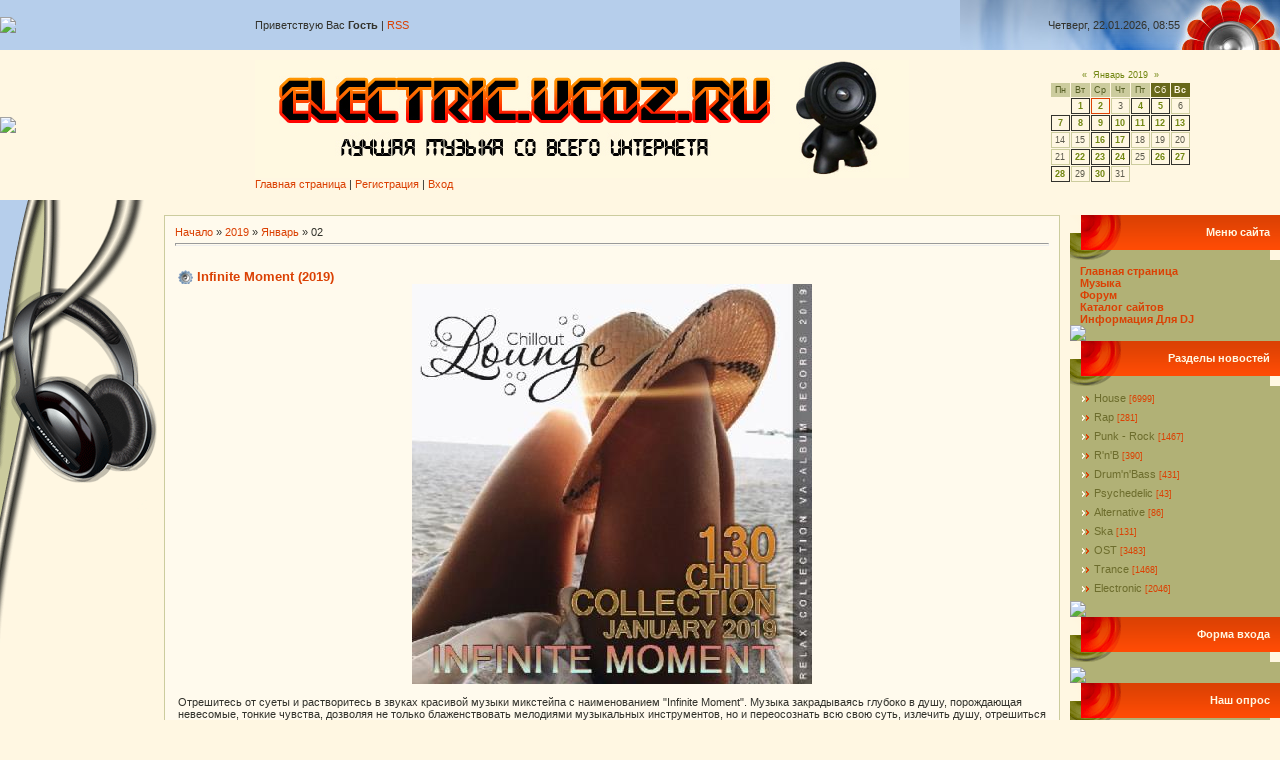

--- FILE ---
content_type: text/html; charset=UTF-8
request_url: https://electric.ucoz.ru/news/2019-01-02
body_size: 11442
content:
<HTML><head>
<script type="text/javascript" src="/?DIya8Os7bLx1jGhDJhJybufWDW5FtiBEhr81deVk5%5E%3BJZsip4cQxX3ckeOCLNyYsmFAlC%21jF90b6mx%3BYktdLuGCZMfhgXsfQVHglWTuK6%21dm%3BR0EmAc7eDaSEZaZkFei4%3BkdH9l%2163XIC7l9VJH%5ESqqH89RMDR9%5E5swdOZMCivkrRKlb3MOHulAOKQmpfHXZIqgqW%5EfzzY%21hSuRj3J371hStQeK9"></script>
	<script type="text/javascript">new Image().src = "//counter.yadro.ru/hit;ucoznet?r"+escape(document.referrer)+(screen&&";s"+screen.width+"*"+screen.height+"*"+(screen.colorDepth||screen.pixelDepth))+";u"+escape(document.URL)+";"+Date.now();</script>
	<script type="text/javascript">new Image().src = "//counter.yadro.ru/hit;ucoz_desktop_ad?r"+escape(document.referrer)+(screen&&";s"+screen.width+"*"+screen.height+"*"+(screen.colorDepth||screen.pixelDepth))+";u"+escape(document.URL)+";"+Date.now();</script><script type="text/javascript">
if(typeof(u_global_data)!='object') u_global_data={};
function ug_clund(){
	if(typeof(u_global_data.clunduse)!='undefined' && u_global_data.clunduse>0 || (u_global_data && u_global_data.is_u_main_h)){
		if(typeof(console)=='object' && typeof(console.log)=='function') console.log('utarget already loaded');
		return;
	}
	u_global_data.clunduse=1;
	if('0'=='1'){
		var d=new Date();d.setTime(d.getTime()+86400000);document.cookie='adbetnetshowed=2; path=/; expires='+d;
		if(location.search.indexOf('clk2398502361292193773143=1')==-1){
			return;
		}
	}else{
		window.addEventListener("click", function(event){
			if(typeof(u_global_data.clunduse)!='undefined' && u_global_data.clunduse>1) return;
			if(typeof(console)=='object' && typeof(console.log)=='function') console.log('utarget click');
			var d=new Date();d.setTime(d.getTime()+86400000);document.cookie='adbetnetshowed=1; path=/; expires='+d;
			u_global_data.clunduse=2;
			new Image().src = "//counter.yadro.ru/hit;ucoz_desktop_click?r"+escape(document.referrer)+(screen&&";s"+screen.width+"*"+screen.height+"*"+(screen.colorDepth||screen.pixelDepth))+";u"+escape(document.URL)+";"+Date.now();
		});
	}
	
	new Image().src = "//counter.yadro.ru/hit;desktop_click_load?r"+escape(document.referrer)+(screen&&";s"+screen.width+"*"+screen.height+"*"+(screen.colorDepth||screen.pixelDepth))+";u"+escape(document.URL)+";"+Date.now();
}

setTimeout(function(){
	if(typeof(u_global_data.preroll_video_57322)=='object' && u_global_data.preroll_video_57322.active_video=='adbetnet') {
		if(typeof(console)=='object' && typeof(console.log)=='function') console.log('utarget suspend, preroll active');
		setTimeout(ug_clund,8000);
	}
	else ug_clund();
},3000);
</script>
<script src="//cdn.abtest.ru/js/13119.js"></script>
<title>Электро Хаус | Electro Music</title>



<meta http-equiv="Content-Type" content="text/html; charset=utf-8">
<meta http-equiv="content-language" content="ru">
<meta http-equiv="pragma" content="no-cache">
<meta http-equiv="Expires" content="0">
<meta name="AUTHOR" content="Dj Marchan">
<meta name="COPYRIGHT" content="Copyright © 2008 by Dj Marchan"> 
<meta name="keywords" content="of the Best mp3, лучшее mp3, club mp3 бесплатно, mp3 best, скачать mp3 бесплатно, скачать бесплатно mp3 музыку, музыка dj, dj mp3 бесплатно, mp3 cкачать бесплатно, mp3 free">
<meta name="revisit-after" content="1 days"> 



<link type="text/css" rel="StyleSheet" href="//electric.ucoz.ru/_st/my.css"><style>a:link { text-decoration: none; color: rgb(219, 65, 4); } a:active { text-decoration: none; color: rgb(219, 65, 4); } a:visited { text-decoration: none; color: rgb(219, 65, 4); } a:hover { text-decoration: none; color: rgb(158, 179, 204); } .topLink a:link { text-decoration: none; color: rgb(219, 65, 4); } .topLink a:active { text-decoration: none; color: rgb(219, 65, 4); } .topLink a:visited { text-decoration: none; color: rgb(219, 65, 4); } .topLink a:hover { text-decoration: none; color: rgb(255, 255, 255); } td, body { font-family: verdana,arial,helvetica; font-size: 8pt; color: rgb(51, 51, 45); } form { margin: 0px; padding: 0px; } input, textarea, select { vertical-align: middle; font-size: 8pt; font-family: verdana,arial,helvetica; } .copy { font-size: 7pt; } a.noun:link { text-decoration: none; color: rgb(255, 255, 197); } a.noun:active { text-decoration: none; color: rgb(255, 255, 197); } a.noun:visited { text-decoration: none; color: rgb(255, 255, 197); } a.noun:hover { text-decoration: none; color: rgb(255, 255, 255); } hr { color: rgb(239, 52, 4); height: 1px; } label { cursor: pointer; } .blocktitle { font-family: Verdana,Sans-Serif; color: rgb(109, 160, 97); font-size: 12px; } a.menu1:link { text-decoration: underline; color: rgb(250, 250, 250); } a.menu1:active { text-decoration: underline; color: rgb(250, 250, 250); } a.menu1:visited { text-decoration: underline; color: rgb(250, 250, 250); } a.menu1:hover { text-decoration: underline; color: rgb(179, 205, 173); } .menuTd { background: transparent url(/.s/t/721/14.gif) no-repeat scroll 0px 3px; padding-left: 12px; padding-right: 10px; -moz-background-clip: -moz-initial; -moz-background-origin: -moz-initial; -moz-background-inline-policy: -moz-initial; } .mframe { border-left: 1px solid rgb(229, 231, 234); border-right: 1px solid rgb(229, 231, 234); } .colgray { border-right: 1px solid rgb(229, 231, 234); } .colwhite { border-right: 1px solid rgb(250, 250, 250); } .msep { border-top: 1px solid rgb(250, 250, 250); } ul.uz, ul.uMenuRoot { margin: 0pt; list-style-type: none; list-style-image: none; list-style-position: outside; padding-left: 0px; } li.menus { margin: 0pt 0pt 0.6em; padding: 0pt 0pt 0pt 13px; background: transparent url(/.s/t/721/15.gif) no-repeat scroll 0px 3px; -moz-background-clip: -moz-initial; -moz-background-origin: -moz-initial; -moz-background-inline-policy: -moz-initial; } .uMenuH li { padding: 0pt 5px; float: left; } .uMenuV .uMenuItem { font-weight: normal; } .uMenuV li a:link { text-decoration: none; color: rgb(255, 255, 197); } .uMenuV li a:active { text-decoration: none; color: rgb(255, 255, 197); } .uMenuV li a:visited { text-decoration: none; color: rgb(255, 255, 197); } .uMenuV li a:hover { text-decoration: none; color: rgb(255, 255, 255); } .uMenuV .uMenuItemA { font-weight: bold; } .uMenuV .uMenuItemA.a:link { text-decoration: none; color: rgb(255, 255, 255); } .uMenuV .uMenuItemA.a:visited { text-decoration: none; color: rgb(255, 255, 255); } .uMenuV .uMenuItemA.a:hover { text-decoration: underline; color: rgb(255, 255, 255); } .uMenuV .uMenuArrow { background: transparent url(/.s/img/wd/1/ar1.gif) no-repeat scroll 0pt 0pt; position: absolute; width: 10px; height: 10px; right: 0pt; top: 3px; -moz-background-clip: -moz-initial; -moz-background-origin: -moz-initial; -moz-background-inline-policy: -moz-initial; } .uMenuV li { margin: 0pt 0pt 0.6em; padding: 0pt 0pt 0pt 13px; background: transparent url(/.s/t/721/15.gif) no-repeat scroll 0px 3px; -moz-background-clip: -moz-initial; -moz-background-origin: -moz-initial; -moz-background-inline-policy: -moz-initial; } .catsTd { padding: 0pt 0pt 6px 13px; background: transparent url(/.s/t/721/15.gif) no-repeat scroll 0px 3px; -moz-background-clip: -moz-initial; -moz-background-origin: -moz-initial; -moz-background-inline-policy: -moz-initial; } .catName { font-family: Verdana,Tahoma,Arial,Sans-Serif; font-size: 11px; } .catNameActive { font-family: Verdana,Tahoma,Arial,Sans-Serif; font-size: 11px; } .catNumData { font-size: 7pt; color: rgb(219, 65, 4); } .catDescr { font-size: 7pt; padding-left: 10px; } a.catName:link { text-decoration: none; color: rgb(109, 109, 45); } a.catName:visited { text-decoration: none; color: rgb(109, 109, 45); } a.catName:hover { text-decoration: none; color: rgb(0, 0, 0); } a.catName:active { text-decoration: none; color: rgb(109, 109, 45); } a.catNameActive:link { text-decoration: none; color: rgb(255, 255, 255); } a.catNameActive:visited { text-decoration: none; color: rgb(255, 255, 255); } a.catNameActive:hover { text-decoration: underline; color: rgb(255, 255, 255); } a.catNameActive:active { text-decoration: none; color: rgb(255, 255, 255); } .eBlock { } .eTitle { padding: 0pt 0pt 0pt 19px; background: transparent url(/.s/t/721/16.gif) no-repeat scroll 0px 1px; font-family: Verdana,Arial,Sans-Serif; font-size: 13px; font-weight: bold; color: rgb(219, 65, 4); -moz-background-clip: -moz-initial; -moz-background-origin: -moz-initial; -moz-background-inline-policy: -moz-initial; } .eTitle a:link { text-decoration: none; color: rgb(219, 65, 4); } .eTitle a:visited { text-decoration: none; color: rgb(219, 65, 4); } .eTitle a:hover { text-decoration: none; color: rgb(158, 179, 204); } .eTitle a:active { text-decoration: none; color: rgb(219, 65, 4); } .eMessage { text-align: justify; padding-bottom: 5px; } .eText { border-top: 1px solid rgb(179, 205, 173); text-align: justify; padding-bottom: 5px; padding-top: 5px; } .eDetails { border-top: 1px dashed rgb(204, 204, 158); border-bottom: 1px dashed rgb(204, 204, 158); font-family: Verdana,Tahoma,Arial,Sans-Serif; color: rgb(149, 149, 115); padding-bottom: 5px; padding-top: 3px; text-align: left; font-size: 7pt; } .eDetails1 { font-family: Verdana,Tahoma,Arial,Sans-Serif; color: rgb(149, 149, 115); padding-bottom: 5px; padding-top: 3px; text-align: left; font-size: 8pt; } .eDetails2 { border-bottom: 1px dashed rgb(204, 204, 158); font-family: Verdana,Tahoma,Arial,Sans-Serif; color: rgb(149, 149, 115); padding-bottom: 5px; padding-top: 3px; text-align: left; font-size: 8pt; } .eRating { font-size: 7pt; } .eAttach { margin: 16px 0pt 0pt; padding: 0pt 0pt 0pt 15px; background: transparent url(/.s/t/721/17.gif) no-repeat scroll 0px 0px; -moz-background-clip: -moz-initial; -moz-background-origin: -moz-initial; -moz-background-inline-policy: -moz-initial; } .manTable { } .manTdError { color: rgb(255, 0, 0); } .manTd1 { } .manTd2 { } .manTd3 { } .manTdSep { } .manHr { } .manTdBrief { } .manTdText { } .manTdFiles { } .manFlFile { } .manTdBut { } .manFlSbm { } .manFlRst { } .manFlCnt { } .cAnswer { padding-left: 15px; padding-top: 4px; font-style: italic; } .cBlock1 { border: 1px solid rgb(204, 204, 158); background: rgb(255, 253, 226) none repeat scroll 0% 0%; -moz-background-clip: -moz-initial; -moz-background-origin: -moz-initial; -moz-background-inline-policy: -moz-initial; } .cBlock2 { border: 1px solid rgb(204, 204, 158); background: rgb(255, 253, 226) none repeat scroll 0% 0%; -moz-background-clip: -moz-initial; -moz-background-origin: -moz-initial; -moz-background-inline-policy: -moz-initial; } .commTable { border: 1px solid rgb(204, 204, 158); } .commTd1 { color: rgb(0, 0, 0); } .commTd2 { } .commFl { border: 1px solid rgb(204, 204, 158); background: rgb(255, 253, 226) none repeat scroll 0% 0%; color: rgb(94, 92, 78); width: 100%; -moz-background-clip: -moz-initial; -moz-background-origin: -moz-initial; -moz-background-inline-policy: -moz-initial; } .smiles { border: 1px inset ; background: rgb(255, 253, 226) none repeat scroll 0% 0%; -moz-background-clip: -moz-initial; -moz-background-origin: -moz-initial; -moz-background-inline-policy: -moz-initial; } .commReg { padding: 10px 0pt 10px 0px; text-align: center; } .commError { color: rgb(255, 0, 0); } .securityCode { border: 1px solid rgb(238, 231, 207); background: rgb(255, 253, 226) none repeat scroll 0% 0%; color: rgb(94, 92, 78); width: 40px; -moz-background-clip: -moz-initial; -moz-background-origin: -moz-initial; -moz-background-inline-policy: -moz-initial; } .archUl { margin: 0pt; list-style-type: none; list-style-image: none; list-style-position: outside; padding-left: 0pt; } .archLi { padding: 0pt 0pt 3px 10px; background: transparent url(/.s/t/721/18.gif) no-repeat scroll 0px 4px; -moz-background-clip: -moz-initial; -moz-background-origin: -moz-initial; -moz-background-inline-policy: -moz-initial; font-family: Tahoma,Arial,Sans-Serif; } a.archLink:link { text-decoration: underline; color: rgb(219, 65, 4); } a.archLink:visited { text-decoration: underline; color: rgb(219, 65, 4); } a.archLink:hover { text-decoration: none; color: rgb(0, 0, 0); } a.archLink:active { text-decoration: none; color: rgb(0, 0, 0); } .archiveCalendars { text-align: center; color: rgb(0, 0, 255); } .archiveDateTitle { font-weight: bold; color: rgb(219, 65, 4); padding-top: 15px; } .archEntryHr { width: 250px; color: rgb(239, 52, 4); } .archiveeTitle li { padding: 0pt 0pt 0pt 15px; background: transparent url(/.s/t/721/19.gif) no-repeat scroll 0px 4px; margin-left: 15px; -moz-background-clip: -moz-initial; -moz-background-origin: -moz-initial; -moz-background-inline-policy: -moz-initial; margin-bottom: 0.6em; } .archiveEntryTime { width: 65px; font-style: italic; } .archiveEntryComms { font-size: 9px; color: rgb(195, 195, 195); } a.archiveDateTitleLink:link { text-decoration: none; color: rgb(219, 65, 4); } a.archiveDateTitleLink:visited { text-decoration: none; color: rgb(219, 65, 4); } a.archiveDateTitleLink:hover { text-decoration: underline; color: rgb(219, 65, 4); } a.archiveDateTitleLink:active { text-decoration: underline; color: rgb(219, 65, 4); } .archiveNoEntry { text-align: center; color: rgb(0, 0, 255); } .calMonth { font-size: 7pt; } .calWday { background: rgb(204, 204, 158) none repeat scroll 0% 0%; color: rgb(85, 93, 36); -moz-background-clip: -moz-initial; -moz-background-origin: -moz-initial; -moz-background-inline-policy: -moz-initial; width: 15px; font-size: 7pt; } .calWdaySe { background: rgb(104, 104, 26) none repeat scroll 0% 0%; color: rgb(255, 247, 226); -moz-background-clip: -moz-initial; -moz-background-origin: -moz-initial; -moz-background-inline-policy: -moz-initial; width: 15px; font-size: 7pt; } .calWdaySu { background: rgb(104, 104, 26) none repeat scroll 0% 0%; color: rgb(255, 247, 226); -moz-background-clip: -moz-initial; -moz-background-origin: -moz-initial; -moz-background-inline-policy: -moz-initial; width: 15px; font-weight: bold; font-size: 7pt; } .calMday { border: 1px solid rgb(204, 204, 158); color: rgb(94, 92, 78); font-size: 7pt; } .calMdayA { background: rgb(219, 65, 4) none repeat scroll 0% 0%; -moz-background-clip: -moz-initial; -moz-background-origin: -moz-initial; -moz-background-inline-policy: -moz-initial; font-weight: bold; color: rgb(255, 255, 255); font-size: 7pt; } .calMdayIs { border: 1px solid rgb(51, 51, 45); background: rgb(255, 247, 226) none repeat scroll 0% 0%; -moz-background-clip: -moz-initial; -moz-background-origin: -moz-initial; -moz-background-inline-policy: -moz-initial; font-weight: bold; font-size: 7pt; } .calMdayIsA { border: 1px solid rgb(219, 65, 4); background: rgb(255, 247, 226) none repeat scroll 0% 0%; -moz-background-clip: -moz-initial; -moz-background-origin: -moz-initial; -moz-background-inline-policy: -moz-initial; font-weight: bold; font-size: 7pt; } a.calMonthLink:link, a.calMdayLink:link { text-decoration: none; color: rgb(113, 134, 17); font-size: 7pt; } a.calMonthLink:visited, a.calMdayLink:visited { text-decoration: none; color: rgb(113, 134, 17); font-size: 7pt; } a.calMonthLink:hover, a.calMdayLink:hover { text-decoration: none; color: rgb(219, 65, 4); font-size: 7pt; } a.calMonthLink:active, a.calMdayLink:active { text-decoration: none; color: rgb(113, 134, 17); font-size: 7pt; } .pollBut { width: 110px; } .pollBody { margin: 0px; padding: 0px; background: rgb(161, 131, 88) url(/.s/t/721/21.gif) repeat scroll 0% 0%; -moz-background-clip: -moz-initial; -moz-background-origin: -moz-initial; -moz-background-inline-policy: -moz-initial; } .textResults { background: rgb(227, 234, 225) none repeat scroll 0% 0%; -moz-background-clip: -moz-initial; -moz-background-origin: -moz-initial; -moz-background-inline-policy: -moz-initial; } .textResultsTd { background: rgb(255, 255, 255) none repeat scroll 0% 0%; -moz-background-clip: -moz-initial; -moz-background-origin: -moz-initial; -moz-background-inline-policy: -moz-initial; } .pollNow { border-left: 1px solid rgb(227, 234, 225); border-right: 1px solid rgb(227, 234, 225); border-bottom: 1px solid rgb(227, 234, 225); } .pollNowTd { } .totalVotesTable { border-left: 1px solid rgb(227, 234, 225); border-right: 1px solid rgb(227, 234, 225); border-bottom: 1px solid rgb(227, 234, 225); } .totalVotesTd { background: rgb(255, 255, 255) none repeat scroll 0% 0%; -moz-background-clip: -moz-initial; -moz-background-origin: -moz-initial; -moz-background-inline-policy: -moz-initial; } a.groupModer:link, a.groupModer:visited, a.groupModer:hover { color: blue; } a.groupAdmin:link, a.groupAdmin:visited, a.groupAdmin:hover { color: red; } a.groupVerify:link, a.groupVerify:visited, a.groupVerify:hover { color: green; } .replaceTable { border: 1px solid rgb(204, 204, 158); background: rgb(255, 250, 237) none repeat scroll 0% 0%; -moz-background-clip: -moz-initial; -moz-background-origin: -moz-initial; -moz-background-inline-policy: -moz-initial; height: 100px; width: 300px; } .replaceBody { background: rgb(255, 247, 226) none repeat scroll 0% 0%; -moz-background-clip: -moz-initial; -moz-background-origin: -moz-initial; -moz-background-inline-policy: -moz-initial; } .legendTd { font-size: 7pt; } .gTable { background: rgb(159, 180, 205) none repeat scroll 0% 0%; -moz-background-clip: -moz-initial; -moz-background-origin: -moz-initial; -moz-background-inline-policy: -moz-initial; } .gTableTop { padding: 2px 2px 2px 20px; background: rgb(219, 65, 4) url(/.s/t/721/13.gif) no-repeat scroll left center; -moz-background-clip: -moz-initial; -moz-background-origin: -moz-initial; -moz-background-inline-policy: -moz-initial; color: rgb(255, 247, 226); font-weight: bold; height: 27px; font-size: 10pt; } .gTableSubTop { padding: 2px; background: rgb(204, 204, 158) none repeat scroll 0% 0%; -moz-background-clip: -moz-initial; -moz-background-origin: -moz-initial; -moz-background-inline-policy: -moz-initial; color: rgb(94, 92, 78); height: 20px; font-size: 10px; } .gTableBody { padding: 2px; background: rgb(255, 247, 226) none repeat scroll 0% 0%; -moz-background-clip: -moz-initial; -moz-background-origin: -moz-initial; -moz-background-inline-policy: -moz-initial; } .gTableBody1 { padding: 2px; background: rgb(255, 255, 255) none repeat scroll 0% 0%; -moz-background-clip: -moz-initial; -moz-background-origin: -moz-initial; -moz-background-inline-policy: -moz-initial; } .gTableBottom { padding: 2px; background: rgb(255, 247, 226) none repeat scroll 0% 0%; -moz-background-clip: -moz-initial; -moz-background-origin: -moz-initial; -moz-background-inline-policy: -moz-initial; } .gTableLeft { padding: 2px; background: rgb(255, 247, 226) none repeat scroll 0% 0%; -moz-background-clip: -moz-initial; -moz-background-origin: -moz-initial; -moz-background-inline-policy: -moz-initial; font-weight: bold; color: rgb(219, 65, 4); } .gTableRight { padding: 2px; background: rgb(255, 247, 226) none repeat scroll 0% 0%; -moz-background-clip: -moz-initial; -moz-background-origin: -moz-initial; -moz-background-inline-policy: -moz-initial; } .gTableError { padding: 2px; background: rgb(255, 247, 226) none repeat scroll 0% 0%; -moz-background-clip: -moz-initial; -moz-background-origin: -moz-initial; -moz-background-inline-policy: -moz-initial; color: rgb(255, 0, 0); } .forumNameTd, .forumLastPostTd { padding: 2px; background: rgb(255, 255, 255) none repeat scroll 0% 0%; -moz-background-clip: -moz-initial; -moz-background-origin: -moz-initial; -moz-background-inline-policy: -moz-initial; } .forumIcoTd, .forumThreadTd, .forumPostTd { padding: 2px; background: rgb(255, 247, 226) none repeat scroll 0% 0%; -moz-background-clip: -moz-initial; -moz-background-origin: -moz-initial; -moz-background-inline-policy: -moz-initial; } .forumLastPostTd, .forumArchive { padding: 2px; font-size: 7pt; } a.catLink:link { text-decoration: none; color: rgb(255, 247, 226); } a.catLink:visited { text-decoration: none; color: rgb(255, 247, 226); } a.catLink:hover { text-decoration: underline; color: rgb(255, 247, 226); } a.catLink:active { text-decoration: underline; color: rgb(255, 247, 226); } .lastPostGuest, .lastPostUser, .threadAuthor { font-weight: bold; } .archivedForum { font-size: 7pt; color: rgb(255, 0, 0); font-weight: bold; } .forum { font-weight: bold; font-size: 9pt; } .forumDescr, .forumModer { color: rgb(133, 133, 133); font-size: 7pt; } .forumViewed { font-size: 9px; } a.forum:link, a.lastPostUserLink:link, a.forumLastPostLink:link, a.threadAuthorLink:link { text-decoration: none; color: rgb(219, 65, 4); } a.forum:visited, a.lastPostUserLink:visited, a.forumLastPostLink:visited, a.threadAuthorLink:visited { text-decoration: none; color: rgb(219, 65, 4); } a.forum:hover, a.lastPostUserLink:hover, a.forumLastPostLink:hover, a.threadAuthorLink:hover { text-decoration: underline; color: rgb(225, 46, 0); } a.forum:active, a.lastPostUserLink:active, a.forumLastPostLink:active, a.threadAuthorLink:active { text-decoration: underline; color: rgb(219, 65, 4); } .forumNamesBar { font-weight: normal; font-size: 7pt; } .forumBarKw { font-weight: normal; } a.forumBarA:link { text-decoration: none; color: rgb(252, 209, 51); } a.forumBarA:visited { text-decoration: none; color: rgb(252, 209, 51); } a.forumBarA:hover { text-decoration: none; color: rgb(219, 65, 4); } a.forumBarA:active { text-decoration: underline; color: rgb(252, 209, 51); } .fastNav, .fastSearch, .fastLoginForm { font-size: 7pt; } .fastNavMain { background: rgb(206, 240, 198) none repeat scroll 0% 0%; -moz-background-clip: -moz-initial; -moz-background-origin: -moz-initial; -moz-background-inline-policy: -moz-initial; } .fastNavCat { background: rgb(235, 249, 230) none repeat scroll 0% 0%; -moz-background-clip: -moz-initial; -moz-background-origin: -moz-initial; -moz-background-inline-policy: -moz-initial; } .fastNavCatA { background: rgb(235, 249, 230) none repeat scroll 0% 0%; -moz-background-clip: -moz-initial; -moz-background-origin: -moz-initial; -moz-background-inline-policy: -moz-initial; color: rgb(0, 0, 255); } .fastNavForumA { color: rgb(0, 0, 255); } .switches { background: rgb(159, 180, 205) none repeat scroll 0% 0%; -moz-background-clip: -moz-initial; -moz-background-origin: -moz-initial; -moz-background-inline-policy: -moz-initial; } .pagesInfo { background: rgb(255, 251, 207) none repeat scroll 0% 0%; -moz-background-clip: -moz-initial; -moz-background-origin: -moz-initial; -moz-background-inline-policy: -moz-initial; padding-right: 10px; font-size: 7pt; } .switch { background: rgb(255, 247, 226) none repeat scroll 0% 0%; -moz-background-clip: -moz-initial; -moz-background-origin: -moz-initial; -moz-background-inline-policy: -moz-initial; width: 15px; font-size: 7pt; } .switchActive { background: rgb(204, 204, 158) none repeat scroll 0% 0%; -moz-background-clip: -moz-initial; -moz-background-origin: -moz-initial; -moz-background-inline-policy: -moz-initial; font-weight: bold; color: rgb(219, 65, 4); width: 15px; } a.switchDigit:link, a.switchBack:link, a.switchNext:link { text-decoration: none; color: rgb(219, 65, 4); } a.switchDigit:visited, a.switchBack:visited, a.switchNext:visited { text-decoration: none; color: rgb(219, 65, 4); } a.switchDigit:hover, a.switchBack:hover, a.switchNext:hover { text-decoration: underline; color: rgb(0, 0, 0); } a.switchDigit:active, a.switchBack:active, a.switchNext:active { text-decoration: underline; color: rgb(219, 65, 4); } .threadNametd, .threadAuthTd, .threadLastPostTd { padding: 2px; background: rgb(255, 255, 255) none repeat scroll 0% 0%; -moz-background-clip: -moz-initial; -moz-background-origin: -moz-initial; -moz-background-inline-policy: -moz-initial; } .threadIcoTd, .threadPostTd, .threadViewTd { padding: 2px; background: rgb(255, 247, 226) none repeat scroll 0% 0%; -moz-background-clip: -moz-initial; -moz-background-origin: -moz-initial; -moz-background-inline-policy: -moz-initial; } .threadLastPostTd { padding: 2px; font-size: 7pt; } .threadDescr { color: rgb(133, 133, 133); font-size: 7pt; } .threadNoticeLink { font-weight: bold; } .threadsType { padding: 2px 2px 2px 40px; background: rgb(255, 251, 207) none repeat scroll 0% 0%; -moz-background-clip: -moz-initial; -moz-background-origin: -moz-initial; -moz-background-inline-policy: -moz-initial; height: 20px; font-weight: bold; font-size: 7pt; color: rgb(219, 65, 4); } .threadsDetails { padding: 2px; background: rgb(204, 204, 158) none repeat scroll 0% 0%; -moz-background-clip: -moz-initial; -moz-background-origin: -moz-initial; -moz-background-inline-policy: -moz-initial; color: rgb(94, 92, 78); height: 20px; } .forumOnlineBar { padding: 2px; background: rgb(204, 204, 158) none repeat scroll 0% 0%; -moz-background-clip: -moz-initial; -moz-background-origin: -moz-initial; -moz-background-inline-policy: -moz-initial; color: rgb(42, 46, 18); height: 20px; } a.threadPinnedLink:link { text-decoration: none; color: rgb(0, 0, 255); } a.threadPinnedLink:visited { text-decoration: none; color: rgb(0, 0, 255); } a.threadPinnedLink:hover { text-decoration: none; color: rgb(255, 0, 0); } a.threadPinnedLink:active { text-decoration: underline; color: rgb(255, 0, 0); } a.threadLink:link { text-decoration: none; color: rgb(219, 65, 4); } a.threadLink:visited { text-decoration: none; color: rgb(219, 65, 4); } a.threadLink:hover { text-decoration: underline; color: rgb(0, 0, 0); } a.threadLink:active { text-decoration: underline; color: rgb(0, 0, 0); } .postpSwithces { font-size: 7pt; } .thDescr { font-weight: normal; } .threadFrmBlock { font-size: 7pt; text-align: right; } .postTable { } .postPoll { background: rgb(255, 255, 255) none repeat scroll 0% 0%; -moz-background-clip: -moz-initial; -moz-background-origin: -moz-initial; -moz-background-inline-policy: -moz-initial; text-align: center; } .postFirst { border-bottom: 3px solid rgb(204, 204, 158); background: rgb(247, 253, 244) none repeat scroll 0% 0%; -moz-background-clip: -moz-initial; -moz-background-origin: -moz-initial; -moz-background-inline-policy: -moz-initial; } .postRest1 { background: rgb(240, 247, 238) none repeat scroll 0% 0%; -moz-background-clip: -moz-initial; -moz-background-origin: -moz-initial; -moz-background-inline-policy: -moz-initial; } .postRest2 { background: rgb(247, 253, 244) none repeat scroll 0% 0%; -moz-background-clip: -moz-initial; -moz-background-origin: -moz-initial; -moz-background-inline-policy: -moz-initial; } .postSeparator { background: rgb(219, 65, 4) none repeat scroll 0% 0%; height: 3px; -moz-background-clip: -moz-initial; -moz-background-origin: -moz-initial; -moz-background-inline-policy: -moz-initial; } .postTdTop { background: rgb(204, 204, 158) none repeat scroll 0% 0%; -moz-background-clip: -moz-initial; -moz-background-origin: -moz-initial; -moz-background-inline-policy: -moz-initial; color: rgb(94, 92, 78); height: 20px; } .postBottom { background: rgb(255, 251, 207) none repeat scroll 0% 0%; -moz-background-clip: -moz-initial; -moz-background-origin: -moz-initial; -moz-background-inline-policy: -moz-initial; height: 20px; } .postUser { font-weight: bold; } .postTdInfo { padding: 5px; background: rgb(255, 247, 226) none repeat scroll 0% 0%; text-align: center; -moz-background-clip: -moz-initial; -moz-background-origin: -moz-initial; -moz-background-inline-policy: -moz-initial; } .postRankName { margin-top: 5px; } .postRankIco { margin-bottom: 5px; } .reputation { margin-top: 5px; } .signatureHr { margin-top: 20px; color: rgb(100, 154, 86); } .posttdMessage { padding: 5px; background: rgb(255, 255, 255) none repeat scroll 0% 0%; -moz-background-clip: -moz-initial; -moz-background-origin: -moz-initial; -moz-background-inline-policy: -moz-initial; } .pollQuestion { text-align: center; font-weight: bold; } .pollButtons, .pollTotal { text-align: center; } .pollSubmitBut, .pollreSultsBut { width: 140px; font-size: 7pt; } .pollSubmit { font-weight: bold; } .pollEnd { text-align: center; height: 30px; } .codeMessage { background: rgb(255, 255, 255) none repeat scroll 0% 0%; -moz-background-clip: -moz-initial; -moz-background-origin: -moz-initial; -moz-background-inline-policy: -moz-initial; font-size: 9px; } .quoteMessage { background: rgb(255, 255, 255) none repeat scroll 0% 0%; -moz-background-clip: -moz-initial; -moz-background-origin: -moz-initial; -moz-background-inline-policy: -moz-initial; font-size: 9px; } .signatureView { font-size: 7pt; } .edited { padding-top: 30px; font-size: 7pt; text-align: right; color: gray; } .editedBy { font-weight: bold; font-size: 8pt; } .statusBlock { padding-top: 3px; } .statusOnline { color: rgb(0, 0, 255); } .statusOffline { color: rgb(255, 0, 0); } .newThreadBlock { border: 1px solid rgb(178, 178, 178); background: rgb(249, 249, 249) none repeat scroll 0% 0%; -moz-background-clip: -moz-initial; -moz-background-origin: -moz-initial; -moz-background-inline-policy: -moz-initial; } .newPollBlock { border: 1px solid rgb(178, 178, 178); background: rgb(249, 249, 249) none repeat scroll 0% 0%; -moz-background-clip: -moz-initial; -moz-background-origin: -moz-initial; -moz-background-inline-policy: -moz-initial; } .newThreadItem { padding: 0pt 0pt 0pt 8px; background: transparent url(/.s/t/721/23.gif) no-repeat scroll 0px 4px; -moz-background-clip: -moz-initial; -moz-background-origin: -moz-initial; -moz-background-inline-policy: -moz-initial; } .newPollItem { padding: 0pt 0pt 0pt 8px; background: transparent url(/.s/t/721/23.gif) no-repeat scroll 0px 4px; -moz-background-clip: -moz-initial; -moz-background-origin: -moz-initial; -moz-background-inline-policy: -moz-initial; } .pollBut, .loginButton, .searchSbmFl, .commSbmFl, .signButton { border: 1px outset rgb(255, 247, 226); background: rgb(255, 247, 226) none repeat scroll 0% 0%; font-size: 7pt; -moz-background-clip: -moz-initial; -moz-background-origin: -moz-initial; -moz-background-inline-policy: -moz-initial; color: rgb(51, 51, 45); } .codeButtons { border: 1px outset rgb(255, 247, 226); background: rgb(255, 247, 226) none repeat scroll 0% 0%; font-size: 7pt; -moz-background-clip: -moz-initial; -moz-background-origin: -moz-initial; -moz-background-inline-policy: -moz-initial; color: rgb(51, 51, 45); } .codeCloseAll { border: 1px outset rgb(255, 247, 226); background: rgb(255, 247, 226) none repeat scroll 0% 0%; font-size: 7pt; -moz-background-clip: -moz-initial; -moz-background-origin: -moz-initial; -moz-background-inline-policy: -moz-initial; color: rgb(51, 51, 45); font-weight: bold; } .postNameFl, .postDescrFl { border: 1px solid rgb(219, 65, 4); background: rgb(251, 254, 250) none repeat scroll 0% 0%; -moz-background-clip: -moz-initial; -moz-background-origin: -moz-initial; -moz-background-inline-policy: -moz-initial; width: 400px; } .postPollFl, .postQuestionFl { border: 1px solid rgb(219, 65, 4); background: rgb(251, 254, 250) none repeat scroll 0% 0%; -moz-background-clip: -moz-initial; -moz-background-origin: -moz-initial; -moz-background-inline-policy: -moz-initial; width: 400px; } .postResultFl { border: 1px solid rgb(219, 65, 4); background: rgb(251, 254, 250) none repeat scroll 0% 0%; -moz-background-clip: -moz-initial; -moz-background-origin: -moz-initial; -moz-background-inline-policy: -moz-initial; width: 50px; } .postAnswerFl { border: 1px solid rgb(219, 65, 4); background: rgb(251, 254, 250) none repeat scroll 0% 0%; -moz-background-clip: -moz-initial; -moz-background-origin: -moz-initial; -moz-background-inline-policy: -moz-initial; width: 300px; } .postTextFl { border: 1px solid rgb(219, 65, 4); background: rgb(251, 254, 250) none repeat scroll 0% 0%; -moz-background-clip: -moz-initial; -moz-background-origin: -moz-initial; -moz-background-inline-policy: -moz-initial; width: 550px; height: 150px; } .postUserFl { border: 1px solid rgb(219, 65, 4); background: rgb(251, 254, 250) none repeat scroll 0% 0%; -moz-background-clip: -moz-initial; -moz-background-origin: -moz-initial; -moz-background-inline-policy: -moz-initial; width: 300px; } .pollHelp { font-weight: normal; font-size: 7pt; padding-top: 3px; } .smilesPart { padding-top: 5px; text-align: center; } .catPages1 { border: 0px none ; color: rgb(255, 255, 255); margin-bottom: 10px; margin-top: 10px; } .catPages1 a:link, .catPages1 a:visited, .catPages1 a:hover, .catPages1 a:active { border: 1px solid rgb(153, 153, 153); padding: 2px 10px; text-decoration: none; color: rgb(255, 255, 255); background-image: url(http://s48.radikal.ru/i119/0902/cb/691c18163c7e.png); font-size: 11px; font-weight: bold; } .catPages1 a:hover { background-image: url(http://s58.radikal.ru/i161/0902/15/7106ad9140b5.png); color: rgb(255, 255, 255); font-weight: bold; } .catPages1 b { border: 1px solid rgb(153, 153, 153); padding: 2px 10px; text-decoration: none; background-image: url(http://s58.radikal.ru/i161/0902/15/7106ad9140b5.png); color: rgb(48, 59, 69); font-size: 11px; } .catPages2 { border: 0px none ; color: rgb(239, 238, 235); margin-bottom: 10px; margin-top: 10px; } .catPages2 a:link, .catPages2 a:visited, .catPages2 a:hover, .catPages2 a:active { padding: 3px 10px; background: rgb(249, 249, 249) none repeat scroll 0% 0%; text-decoration: none; color: rgb(99, 99, 99); -moz-background-clip: -moz-initial; -moz-background-origin: -moz-initial; -moz-background-inline-policy: -moz-initial; font-size: 11px; font-weight: bold; } .catPages2 a:hover { background: rgb(107, 130, 164) none repeat scroll 0% 0%; -moz-background-clip: -moz-initial; -moz-background-origin: -moz-initial; -moz-background-inline-policy: -moz-initial; color: rgb(255, 255, 255); font-weight: bold; } .catPages2 b { padding: 3px 10px; background: rgb(255, 255, 255) none repeat scroll 0% 0%; text-decoration: none; -moz-background-clip: -moz-initial; -moz-background-origin: -moz-initial; -moz-background-inline-policy: -moz-initial; color: rgb(204, 204, 204); font-size: 11px; } </style>
	<link rel="stylesheet" href="/.s/src/base.min.css" />
	<link rel="stylesheet" href="/.s/src/layer7.min.css" />

	<script src="/.s/src/jquery-3.6.0.min.js"></script>
	
	<script src="/.s/src/uwnd.min.js"></script>
	<script src="//s765.ucoz.net/cgi/uutils.fcg?a=uSD&ca=2&ug=999&isp=0&r=0.846229528486685"></script>
	<link rel="stylesheet" href="/.s/src/ulightbox/ulightbox.min.css" />
	<link rel="stylesheet" href="/.s/src/social.css" />
	<script src="/.s/src/ulightbox/ulightbox.min.js"></script>
	<script>
/* --- UCOZ-JS-DATA --- */
window.uCoz = {"uLightboxType":1,"layerType":7,"ssid":"533731513267303232175","sign":{"7287":"Перейти на страницу с фотографией.","3125":"Закрыть","7252":"Предыдущий","5458":"Следующий","7253":"Начать слайд-шоу","7254":"Изменить размер","5255":"Помощник","7251":"Запрошенный контент не может быть загружен. Пожалуйста, попробуйте позже."},"module":"news","country":"US","language":"ru","site":{"id":"0electric","domain":null,"host":"electric.ucoz.ru"}};
/* --- UCOZ-JS-CODE --- */

	let ajaxPageController = {
		showLoader : function() { document.getElementById('myGrid')?.classList.remove('u-hidden'); },
		hideLoader : function() { document.getElementById('myGrid')?.classList.add('u-hidden'); },
	};
 function uSocialLogin(t) {
			var params = {"yandex":{"width":870,"height":515},"vkontakte":{"width":790,"height":400},"ok":{"height":390,"width":710},"facebook":{"height":520,"width":950},"google":{"width":700,"height":600}};
			var ref = escape(location.protocol + '//' + ('electric.ucoz.ru' || location.hostname) + location.pathname + ((location.hash ? ( location.search ? location.search + '&' : '?' ) + 'rnd=' + Date.now() + location.hash : ( location.search || '' ))));
			window.open('/'+t+'?ref='+ref,'conwin','width='+params[t].width+',height='+params[t].height+',status=1,resizable=1,left='+parseInt((screen.availWidth/2)-(params[t].width/2))+',top='+parseInt((screen.availHeight/2)-(params[t].height/2)-20)+'screenX='+parseInt((screen.availWidth/2)-(params[t].width/2))+',screenY='+parseInt((screen.availHeight/2)-(params[t].height/2)-20));
			return false;
		}
		function TelegramAuth(user){
			user['a'] = 9; user['m'] = 'telegram';
			_uPostForm('', {type: 'POST', url: '/index/sub', data: user});
		}
function loginPopupForm(params = {}) { new _uWnd('LF', ' ', -250, -100, { closeonesc:1, resize:1 }, { url:'/index/40' + (params.urlParams ? '?'+params.urlParams : '') }) }
/* --- UCOZ-JS-END --- */
</script>

	<style>.UhideBlock{display:none; }</style>
</head><body style="margin: 0px; padding: 0px; background: rgb(255, 247, 226) none repeat scroll 0% 50%; -moz-background-clip: -moz-initial; -moz-background-origin: -moz-initial; -moz-background-inline-policy: -moz-initial;">


<!-- Header -->
<table style="background: rgb(182, 206, 235) url(//src.ucoz.ru/t/721/1.gif) repeat scroll 0% 50%; -moz-background-clip: -moz-initial; -moz-background-origin: -moz-initial; -moz-background-inline-policy: -moz-initial;" width="100%" border="0" cellpadding="0" cellspacing="0" height="50">
<tbody><tr><td width="255"><img src="//src.ucoz.ru/t/721/2.jpg" border="0"></td><td class="topLink">Приветствую Вас <b>Гость</b> | <a href="https://electric.ucoz.ru/news/rss/">RSS</a></td><td style="background: transparent url(//src.ucoz.ru/t/721/3.jpg) no-repeat scroll right center; -moz-background-clip: -moz-initial; -moz-background-origin: -moz-initial; -moz-background-inline-policy: -moz-initial; padding-right: 100px;" align="right">Четверг, 22.01.2026, 08:55</td></tr>
</tbody></table>
<table width="100%" border="0" cellpadding="0" cellspacing="0" height="150">
<tbody><tr><td width="255"><img src="//src.ucoz.ru/t/721/4.jpg" border="0"></td><td><span style="color: rgb(219, 65, 4); font-family: bold Verdana,Tahoma; font-style: normal; font-variant: normal; font-weight: normal; font-size: 20pt; line-height: normal; font-size-adjust: none; font-stretch: normal;"><b><img src="//electric.ucoz.ru/Logo/Logo.jpg" align="absmiddle" border="0"></b></span><br><a href="http://electric.ucoz.ru/">Главная страница</a>  | <a href="/register">Регистрация</a>  | <a href="javascript:;" rel="nofollow" onclick="loginPopupForm(); return false;">Вход</a></td><td style="background: transparent url(//src.ucoz.ru/t/721/5.jpg) no-repeat scroll right center; -moz-background-clip: -moz-initial; -moz-background-origin: -moz-initial; -moz-background-inline-policy: -moz-initial;" width="320" align="center">
		<table border="0" cellspacing="1" cellpadding="2" class="calTable">
			<tr><td align="center" class="calMonth" colspan="7"><a title="Декабрь 2018" class="calMonthLink cal-month-link-prev" rel="nofollow" href="/news/2018-12">&laquo;</a>&nbsp; <a class="calMonthLink cal-month-current" rel="nofollow" href="/news/2019-01">Январь 2019</a> &nbsp;<a title="Февраль 2019" class="calMonthLink cal-month-link-next" rel="nofollow" href="/news/2019-02">&raquo;</a></td></tr>
		<tr>
			<td align="center" class="calWday">Пн</td>
			<td align="center" class="calWday">Вт</td>
			<td align="center" class="calWday">Ср</td>
			<td align="center" class="calWday">Чт</td>
			<td align="center" class="calWday">Пт</td>
			<td align="center" class="calWdaySe">Сб</td>
			<td align="center" class="calWdaySu">Вс</td>
		</tr><tr><td>&nbsp;</td><td align="center" class="calMdayIs"><a class="calMdayLink" href="/news/2019-01-01" title="1 Сообщений">1</a></td><td align="center" class="calMdayIsA"><a class="calMdayLink" href="/news/2019-01-02" title="2 Сообщений">2</a></td><td align="center" class="calMday">3</td><td align="center" class="calMdayIs"><a class="calMdayLink" href="/news/2019-01-04" title="1 Сообщений">4</a></td><td align="center" class="calMdayIs"><a class="calMdayLink" href="/news/2019-01-05" title="4 Сообщений">5</a></td><td align="center" class="calMday">6</td></tr><tr><td align="center" class="calMdayIs"><a class="calMdayLink" href="/news/2019-01-07" title="2 Сообщений">7</a></td><td align="center" class="calMdayIs"><a class="calMdayLink" href="/news/2019-01-08" title="3 Сообщений">8</a></td><td align="center" class="calMdayIs"><a class="calMdayLink" href="/news/2019-01-09" title="2 Сообщений">9</a></td><td align="center" class="calMdayIs"><a class="calMdayLink" href="/news/2019-01-10" title="4 Сообщений">10</a></td><td align="center" class="calMdayIs"><a class="calMdayLink" href="/news/2019-01-11" title="7 Сообщений">11</a></td><td align="center" class="calMdayIs"><a class="calMdayLink" href="/news/2019-01-12" title="4 Сообщений">12</a></td><td align="center" class="calMdayIs"><a class="calMdayLink" href="/news/2019-01-13" title="1 Сообщений">13</a></td></tr><tr><td align="center" class="calMday">14</td><td align="center" class="calMday">15</td><td align="center" class="calMdayIs"><a class="calMdayLink" href="/news/2019-01-16" title="1 Сообщений">16</a></td><td align="center" class="calMdayIs"><a class="calMdayLink" href="/news/2019-01-17" title="1 Сообщений">17</a></td><td align="center" class="calMday">18</td><td align="center" class="calMday">19</td><td align="center" class="calMday">20</td></tr><tr><td align="center" class="calMday">21</td><td align="center" class="calMdayIs"><a class="calMdayLink" href="/news/2019-01-22" title="1 Сообщений">22</a></td><td align="center" class="calMdayIs"><a class="calMdayLink" href="/news/2019-01-23" title="1 Сообщений">23</a></td><td align="center" class="calMdayIs"><a class="calMdayLink" href="/news/2019-01-24" title="6 Сообщений">24</a></td><td align="center" class="calMday">25</td><td align="center" class="calMdayIs"><a class="calMdayLink" href="/news/2019-01-26" title="3 Сообщений">26</a></td><td align="center" class="calMdayIs"><a class="calMdayLink" href="/news/2019-01-27" title="5 Сообщений">27</a></td></tr><tr><td align="center" class="calMdayIs"><a class="calMdayLink" href="/news/2019-01-28" title="5 Сообщений">28</a></td><td align="center" class="calMday">29</td><td align="center" class="calMdayIs"><a class="calMdayLink" href="/news/2019-01-30" title="6 Сообщений">30</a></td><td align="center" class="calMday">31</td></tr></table></td></tr>
</tbody></table>
<!-- /Header -->

<table width="100%" border="0" cellpadding="0" cellspacing="0"><tbody><tr><td style="background: transparent url(//src.ucoz.ru/t/721/6.jpg) no-repeat scroll center bottom; -moz-background-clip: -moz-initial; -moz-background-origin: -moz-initial; -moz-background-inline-policy: -moz-initial;" valign="top" width="164"><img src="//src.ucoz.ru/t/721/7.gif" border="0"></td><td valign="top" width="100%" align="center">

<script type="text/javascript"><!--
google_ad_client = "pub-3664930870902792";
/* 728x15, создано 08.12.08 */
google_ad_slot = "0220112484";
google_ad_width = 728;
google_ad_height = 15;
//-->
</script>
<script type="text/javascript"
src="//pagead2.googlesyndication.com/pagead/show_ads.js">
</script>

<table width="100%" border="0" cellpadding="0" cellspacing="0">
<tbody><tr>

<td style="padding: 0pt 10px 0pt 0pt;" valign="top">
<table style="border: 1px solid rgb(204, 204, 158);" width="100%" border="0" cellpadding="0" cellspacing="0"><tbody><tr><td style="padding: 10px; background: rgb(255, 250, 237) none repeat scroll 0% 50%; -moz-background-clip: -moz-initial; -moz-background-origin: -moz-initial; -moz-background-inline-policy: -moz-initial;"><!-- Body --><span style="font-size: 8pt;"><a href="http://electric.ucoz.ru/">Начало</a> » <a class="dateBar breadcrumb-item" href="/news/2019-00">2019</a> <span class="breadcrumb-sep">&raquo;</span> <a class="dateBar breadcrumb-item" href="/news/2019-01">Январь</a> <span class="breadcrumb-sep">&raquo;</span> <span class="breadcrumb-curr">02</span> </span><hr><span style="font-size: 8pt;">
<div style="margin-bottom: 20px">
				<span style="display:none;" class="fpaping"></span>
			</div><table border="0" width="100%" cellspacing="0" cellpadding="0" class="dayAllEntries"><tr><td class="archiveEntries"><div id="entryID14254"><table border="0" cellpadding="0" cellspacing="0" width="100%" class="eBlock"><tr><td style="padding:3px;">

<div class="eTitle" style="text-align:left;"><a href="/news/infinite_moment_2019/2019-01-02-14254">Infinite Moment (2019)</a></div>
<div align="center"><!--IMG1--><img style="margin:0;padding:0;border:0;" src="/_nw/142/51663801.jpg" align="" /><!--IMG1--></div> <br /> Отрешитесь от суеты и растворитесь в звуках красивой музыки микстейпа с наименованием "Infinite Moment". Музыка закрадываясь глубоко в душу, порождающая невесомые, тонкие чувства, дозволяя не только блаженствовать мелодиями музыкальных инструментов, но и переосознать всю свою суть, излечить душу, отрешиться от сиюминутного и улететь в необычный мир, где Ваша душа соединяется с природой, с Небом, с музыкой мироздания. <br /><br /> <b>Исполнитель:</b> Varied Performers <br /> <b>Название:</b> Infinite Moment <br /> <b>Жанр музыки:</b> Chillout, Lounge, Downtempo <br /> <b>Дата релиза:</b> 2019 <br /> <b>Количество композиций:</b> 130 <br /> <b>Формат | Качество:</b> MP3 | 320 kbps <br /> <b>Продолжительность:</b> 09 :42 :23 <br /> <b>Размер:</b> 1300 mb (+3% )
<div class="eDetails" style="clear:both;">
Категория: <a href="/news/1-0-11">Electronic</a> |
Просмотров: 219 |
Дата: <span title="22:44">02.01.2019</span>
| Рейтинг: 0.0/0

</div></td></tr></table><br /></div><div id="entryID14253"><table border="0" cellpadding="0" cellspacing="0" width="100%" class="eBlock"><tr><td style="padding:3px;">

<div class="eTitle" style="text-align:left;"><a href="/news/blues_night_coctail_for_the_soul_2019/2019-01-02-14253">Blues Night: Coctail For The Soul (2019)</a></div>
<div align="center"><!--IMG1--><img style="margin:0;padding:0;border:0;" src="/_nw/142/35093377.jpg" align="" /><!--IMG1--></div> <br /> Что такое блюз? Это яркость, красота, романтика, элегантность и притягательность. По мнению исследователей, музыка блюз так же, как и классическая, способна лучше всего помочь справиться с депрессией, плохим настроением, позволяет расслабиться, дать отдых телу и душе. <br /><br /> <b>Исполнитель:</b> Various Artist <br /> <b>Название:</b> Blues Night: Coctail For The Soul <br /> <b>Жанр музыки:</b> Blues, Rock Blues <br /> <b>Дата релиза:</b> 2019 <br /> <b>Количество композиций:</b> 150 <br /> <b>Формат | Качество:</b> MP3 | 320 kbps <br /> <b>Продолжительность:</b> 11 :02 :16 <br /> <b>Размер:</b> 1550 mb (+3% )
<div class="eDetails" style="clear:both;">
Категория: <a href="/news/1-0-2">Punk - Rock</a> |
Просмотров: 252 |
Дата: <span title="20:53">02.01.2019</span>
| Рейтинг: 0.0/0

</div></td></tr></table><br /></div></td></tr></table>

<script type="text/javascript"> 
$(document).ready(function(){ 
$("form#addEntForm").submit(function(){ 
if ($('#suggEdit').val().match(/^\s*$/)) { 
var entryname = $('#nwF1').val(); 
entryname = entryname.split(' ').join(', '); 
$("#suggEdit").val("" + entryname + ""); 
}});}); 
</script>

</span><!-- /Body --></td></tr></tbody></table><span style="font-size: 8pt;"><br></span>
</td>



<td valign="top" width="210">

<!-- -->
<table style="background: rgb(177, 177, 118) url(//src.ucoz.ru/t/721/8.gif) no-repeat scroll center bottom; -moz-background-clip: -moz-initial; -moz-background-origin: -moz-initial; -moz-background-inline-policy: -moz-initial;" width="210" border="0" cellpadding="0" cellspacing="0">
<tbody><tr><td style="background: transparent url(//src.ucoz.ru/t/721/9.gif) repeat scroll 0% 50%; -moz-background-clip: -moz-initial; -moz-background-origin: -moz-initial; -moz-background-inline-policy: -moz-initial; padding-right: 10px; padding-bottom: 10px; color: rgb(255, 247, 226);" align="right" height="45"><span style="font-size: 8pt;"><b>Меню сайта</b></span></td></tr>
<tr><td style="padding: 5px 15px 0pt 10px;"><span style="font-size: 8pt;">
<!--U1AAMENU1Z--><div style="display: inline;" id="menuDiv"><!-- UcoZMenu --><ul class="uz">
<li class="m"><b><a class="m" href="http://electric.ucoz.ru/">Главная страница</a></b></span></font></li>
<li class="m"><b><a class="m" href="//electric.ucoz.ru/news/">Музыка</a></b></span></font></li>
<li class="m"><b><a class="m" href="//electric.ucoz.ru/forum/">Форум</a></b></span></font></li>
<li class="m"><b><a class="m" href="//electric.ucoz.ru/dir/">Каталог сайтов</a></b></span></font></li>
<li class="m"><b><a class="m" href="//electric.ucoz.ru/faq/informacija_dlja_dj">Информация Для DJ</a></b></span></font></li><!--/U1AAMENU1Z-->
</span></td></tr>
<tr><td><span style="font-size: 8pt;"><img src="//src.ucoz.ru/t/721/10.gif" border="0"></span></td></tr>
</tbody></table>
<!--/-->

<!-- -->

<table style="background: rgb(177, 177, 118) url(//src.ucoz.ru/t/721/8.gif) no-repeat scroll center bottom; -moz-background-clip: -moz-initial; -moz-background-origin: -moz-initial; -moz-background-inline-policy: -moz-initial;" width="210" border="0" cellpadding="0" cellspacing="0">
<tbody><tr><td style="background: transparent url(//src.ucoz.ru/t/721/9.gif) repeat scroll 0% 50%; -moz-background-clip: -moz-initial; -moz-background-origin: -moz-initial; -moz-background-inline-policy: -moz-initial; padding-right: 10px; padding-bottom: 10px; color: rgb(255, 247, 226);" align="right" height="45"><span style="font-size: 8pt;"><b>Разделы новостей</b></span></td></tr>
<tr><td style="padding: 5px 15px 0pt 10px;"><span style="font-size: 8pt;"><table border="0" cellspacing="1" cellpadding="0" width="100%" class="catsTable"><tr>
					<td style="width:100%" class="catsTd" valign="top" id="cid1">
						<a href="/news/1-0-1" class="catName">House</a>  <span class="catNumData" style="unicode-bidi:embed;">[6999]</span> 
					</td></tr><tr>
					<td style="width:100%" class="catsTd" valign="top" id="cid10">
						<a href="/news/1-0-10" class="catName">Rap</a>  <span class="catNumData" style="unicode-bidi:embed;">[281]</span> 
					</td></tr><tr>
					<td style="width:100%" class="catsTd" valign="top" id="cid2">
						<a href="/news/1-0-2" class="catName">Punk - Rock</a>  <span class="catNumData" style="unicode-bidi:embed;">[1467]</span> 
					</td></tr><tr>
					<td style="width:100%" class="catsTd" valign="top" id="cid3">
						<a href="/news/1-0-3" class="catName">R&#39;n&#39;B</a>  <span class="catNumData" style="unicode-bidi:embed;">[390]</span> 
					</td></tr><tr>
					<td style="width:100%" class="catsTd" valign="top" id="cid4">
						<a href="/news/1-0-4" class="catName">Drum&#39;n&#39;Bass</a>  <span class="catNumData" style="unicode-bidi:embed;">[431]</span> 
					</td></tr><tr>
					<td style="width:100%" class="catsTd" valign="top" id="cid5">
						<a href="/news/1-0-5" class="catName">Psychedelic</a>  <span class="catNumData" style="unicode-bidi:embed;">[43]</span> 
					</td></tr><tr>
					<td style="width:100%" class="catsTd" valign="top" id="cid6">
						<a href="/news/1-0-6" class="catName">Alternative</a>  <span class="catNumData" style="unicode-bidi:embed;">[86]</span> 
					</td></tr><tr>
					<td style="width:100%" class="catsTd" valign="top" id="cid7">
						<a href="/news/1-0-7" class="catName">Ska</a>  <span class="catNumData" style="unicode-bidi:embed;">[131]</span> 
					</td></tr><tr>
					<td style="width:100%" class="catsTd" valign="top" id="cid8">
						<a href="/news/1-0-8" class="catName">OST</a>  <span class="catNumData" style="unicode-bidi:embed;">[3483]</span> 
					</td></tr><tr>
					<td style="width:100%" class="catsTd" valign="top" id="cid9">
						<a href="/news/1-0-9" class="catName">Trance</a>  <span class="catNumData" style="unicode-bidi:embed;">[1468]</span> 
					</td></tr><tr>
					<td style="width:100%" class="catsTd" valign="top" id="cid11">
						<a href="/news/1-0-11" class="catName">Electronic</a>  <span class="catNumData" style="unicode-bidi:embed;">[2046]</span> 
					</td></tr></table></span></td></tr>
<tr><td><span style="font-size: 8pt;"><img src="//src.ucoz.ru/t/721/10.gif" border="0"></span></td></tr>
</tbody></table>

<!--/-->

<!-- -->

<table style="background: rgb(177, 177, 118) url(//src.ucoz.ru/t/721/8.gif) no-repeat scroll center bottom; -moz-background-clip: -moz-initial; -moz-background-origin: -moz-initial; -moz-background-inline-policy: -moz-initial;" width="210" border="0" cellpadding="0" cellspacing="0">
<tbody><tr><td style="background: transparent url(//src.ucoz.ru/t/721/9.gif) repeat scroll 0% 50%; -moz-background-clip: -moz-initial; -moz-background-origin: -moz-initial; -moz-background-inline-policy: -moz-initial; padding-right: 10px; padding-bottom: 10px; color: rgb(255, 247, 226);" align="right" height="45"><span style="font-size: 8pt;"><b>Форма входа</b></span></td></tr>
<tr><td style="padding: 5px 15px 0pt 10px;" align="center"><span style="font-size: 8pt;"><div id="uidLogForm" class="auth-block" align="center"><a href="javascript:;" onclick="window.open('https://login.uid.me/?site=0electric&ref='+escape(location.protocol + '//' + ('electric.ucoz.ru' || location.hostname) + location.pathname + ((location.hash ? ( location.search ? location.search + '&' : '?' ) + 'rnd=' + Date.now() + location.hash : ( location.search || '' )))),'uidLoginWnd','width=580,height=450,resizable=yes,titlebar=yes');return false;" class="login-with uid" title="Войти через uID" rel="nofollow"><i></i></a><a href="javascript:;" onclick="return uSocialLogin('vkontakte');" data-social="vkontakte" class="login-with vkontakte" title="Войти через ВКонтакте" rel="nofollow"><i></i></a><a href="javascript:;" onclick="return uSocialLogin('facebook');" data-social="facebook" class="login-with facebook" title="Войти через Facebook" rel="nofollow"><i></i></a><a href="javascript:;" onclick="return uSocialLogin('yandex');" data-social="yandex" class="login-with yandex" title="Войти через Яндекс" rel="nofollow"><i></i></a><a href="javascript:;" onclick="return uSocialLogin('google');" data-social="google" class="login-with google" title="Войти через Google" rel="nofollow"><i></i></a><a href="javascript:;" onclick="return uSocialLogin('ok');" data-social="ok" class="login-with ok" title="Войти через Одноклассники" rel="nofollow"><i></i></a></div></span></td></tr>
<tr><td><span style="font-size: 8pt;"><img src="//src.ucoz.ru/t/721/10.gif" border="0"></span></td></tr>
</tbody></table>

<!--/-->

<!-- -->
 
<table style="background: rgb(177, 177, 118) url(//src.ucoz.ru/t/721/8.gif) no-repeat scroll center bottom; -moz-background-clip: -moz-initial; -moz-background-origin: -moz-initial; -moz-background-inline-policy: -moz-initial;" width="210" border="0" cellpadding="0" cellspacing="0">
<tbody><tr><td style="background: transparent url(//src.ucoz.ru/t/721/9.gif) repeat scroll 0% 50%; -moz-background-clip: -moz-initial; -moz-background-origin: -moz-initial; -moz-background-inline-policy: -moz-initial; padding-right: 10px; padding-bottom: 10px; color: rgb(255, 247, 226);" align="right" height="45"><span style="font-size: 8pt;"><b>Наш опрос</b></span></td></tr>
<tr><td style="padding: 5px 15px 0pt 10px;"><span style="font-size: 8pt;"><script>function pollnow531(){document.getElementById('PlBtn531').disabled=true;_uPostForm('pollform531',{url:'/poll/',type:'POST'});}function polll531(id,i){_uPostForm('',{url:'/poll/'+id+'-1-'+i+'-531',type:'GET'});}</script><div id="pollBlock531"><form id="pollform531" onsubmit="pollnow531();return false;">
			<div class="pollBlock">
				<div class="pollQue"><b>Какую музыку вы любите?</b></div>
				<div class="pollAns"><div class="answer"><input id="a5311" type="radio" name="answer" value="1" style="vertical-align:middle;" /> <label style="vertical-align:middle;display:inline;" for="a5311">Shanson</label></div>
<div class="answer"><input id="a5312" type="radio" name="answer" value="2" style="vertical-align:middle;" /> <label style="vertical-align:middle;display:inline;" for="a5312">House</label></div>
<div class="answer"><input id="a5313" type="radio" name="answer" value="3" style="vertical-align:middle;" /> <label style="vertical-align:middle;display:inline;" for="a5313">Drum&#39;n&#39;Bass</label></div>
<div class="answer"><input id="a5314" type="radio" name="answer" value="4" style="vertical-align:middle;" /> <label style="vertical-align:middle;display:inline;" for="a5314">R&#39;n&#39;B</label></div>
<div class="answer"><input id="a5315" type="radio" name="answer" value="5" style="vertical-align:middle;" /> <label style="vertical-align:middle;display:inline;" for="a5315">Psychedelic</label></div>
<div class="answer"><input id="a5316" type="radio" name="answer" value="6" style="vertical-align:middle;" /> <label style="vertical-align:middle;display:inline;" for="a5316">Alternative</label></div>
<div class="answer"><input id="a5317" type="radio" name="answer" value="7" style="vertical-align:middle;" /> <label style="vertical-align:middle;display:inline;" for="a5317">Hardcore</label></div>
<div class="answer"><input id="a5318" type="radio" name="answer" value="8" style="vertical-align:middle;" /> <label style="vertical-align:middle;display:inline;" for="a5318">Electronic</label></div>
<div class="answer"><input id="a5319" type="radio" name="answer" value="9" style="vertical-align:middle;" /> <label style="vertical-align:middle;display:inline;" for="a5319">Techno</label></div>
<div class="answer"><input id="a53110" type="radio" name="answer" value="10" style="vertical-align:middle;" /> <label style="vertical-align:middle;display:inline;" for="a53110">Punk</label></div>
<div class="answer"><input id="a53111" type="radio" name="answer" value="11" style="vertical-align:middle;" /> <label style="vertical-align:middle;display:inline;" for="a53111">Rap</label></div>
<div class="answer"><input id="a53112" type="radio" name="answer" value="12" style="vertical-align:middle;" /> <label style="vertical-align:middle;display:inline;" for="a53112">Chillout</label></div>
<div class="answer"><input id="a53113" type="radio" name="answer" value="13" style="vertical-align:middle;" /> <label style="vertical-align:middle;display:inline;" for="a53113">Pop</label></div>
<div class="answer"><input id="a53114" type="radio" name="answer" value="14" style="vertical-align:middle;" /> <label style="vertical-align:middle;display:inline;" for="a53114">OST</label></div>
<div class="answer"><input id="a53115" type="radio" name="answer" value="15" style="vertical-align:middle;" /> <label style="vertical-align:middle;display:inline;" for="a53115">Other</label></div>

					<div id="pollSbm531" class="pollButton"><input class="pollBut" id="PlBtn531" type="submit" value="Ответить" /></div>
					<input type="hidden" name="ssid" value="533731513267303232175" />
					<input type="hidden" name="id"   value="3" />
					<input type="hidden" name="a"    value="1" />
					<input type="hidden" name="ajax" value="531" /></div>
				<div class="pollLnk"> <a href="javascript:;" rel="nofollow" onclick="new _uWnd('PollR','Результаты опроса',660,200,{closeonesc:1,maxh:400},{url:'/poll/3'});return false;">Результаты</a> | <a href="javascript:;" rel="nofollow" onclick="new _uWnd('PollA','Архив опросов',660,250,{closeonesc:1,maxh:400,max:1,min:1},{url:'/poll/0-2'});return false;">Архив опросов</a> </div>
				<div class="pollTot">Всего ответов: <b>4483</b></div>
			</div></form></div></span></td></tr>
<tr><td><span style="font-size: 8pt;"><img src="//src.ucoz.ru/t/721/10.gif" border="0"></span></td></tr>
</tbody></table>

<!--/-->

<!-- -->

<table style="background: rgb(177, 177, 118) url(//src.ucoz.ru/t/721/8.gif) no-repeat scroll center bottom; -moz-background-clip: -moz-initial; -moz-background-origin: -moz-initial; -moz-background-inline-policy: -moz-initial;" width="210" border="0" cellpadding="0" cellspacing="0">
<tbody><tr><td style="background: transparent url(//src.ucoz.ru/t/721/9.gif) repeat scroll 0% 50%; -moz-background-clip: -moz-initial; -moz-background-origin: -moz-initial; -moz-background-inline-policy: -moz-initial; padding-right: 10px; padding-bottom: 10px; color: rgb(255, 247, 226);" align="right" height="45"><span style="font-size: 8pt;"><b>Поиск по новостям</b></span></td></tr>
<tr><td style="padding: 5px 15px 0pt 10px;" align="center"><span style="font-size: 8pt;">
		<div class="searchForm">
			<form onsubmit="this.sfSbm.disabled=true" method="get" style="margin:0" action="/search/">
				<div align="center" class="schQuery">
					<input type="text" name="q" maxlength="30" size="20" class="queryField" />
				</div>
				<div align="center" class="schBtn">
					<input type="submit" class="searchSbmFl" name="sfSbm" value="Найти" />
				</div>
				<input type="hidden" name="t" value="0">
			</form>
		</div></span></td></tr>
<tr><td><span style="font-size: 8pt;"><img src="//src.ucoz.ru/t/721/10.gif" border="0"></span></td></tr>
</tbody></table>

<!--/-->


<!-- -->
<table style="background: rgb(177, 177, 118) url(//src.ucoz.ru/t/721/8.gif) no-repeat scroll center bottom; -moz-background-clip: -moz-initial; -moz-background-origin: -moz-initial; -moz-background-inline-policy: -moz-initial;" width="210" border="0" cellpadding="0" cellspacing="0">
<tbody><tr><td style="background: transparent url(//src.ucoz.ru/t/721/9.gif) repeat scroll 0% 50%; -moz-background-clip: -moz-initial; -moz-background-origin: -moz-initial; -moz-background-inline-policy: -moz-initial; padding-right: 10px; padding-bottom: 10px; color: rgb(255, 247, 226);" align="right" height="45"><span style="font-size: 8pt;"><b>Друзья сайта</b></span></td></tr>
<tr><td style="padding: 5px 15px 0pt 10px;"><span style="font-size: 8pt;"></span></td></tr>
<tr><td><span style="font-size: 8pt;"><img src="//src.ucoz.ru/t/721/10.gif" border="0"></span></td></tr>
</tbody></table>
<!--/-->

<!-- -->
<table style="background: rgb(177, 177, 118) url(//src.ucoz.ru/t/721/8.gif) no-repeat scroll center bottom; -moz-background-clip: -moz-initial; -moz-background-origin: -moz-initial; -moz-background-inline-policy: -moz-initial;" width="210" border="0" cellpadding="0" cellspacing="0">
<tbody><tr><td style="background: transparent url(//src.ucoz.ru/t/721/9.gif) repeat scroll 0% 50%; -moz-background-clip: -moz-initial; -moz-background-origin: -moz-initial; -moz-background-inline-policy: -moz-initial; padding-right: 10px; padding-bottom: 10px; color: rgb(255, 247, 226);" align="right" height="45"><span style="font-size: 8pt;"><b>Реклама</b></span></td></tr>
<tr> <td style="padding: 5px 15px 0pt 10px;"><span style="font-size: 8pt;"></span></td></tr><tr><td>
<span style="font-size: 8pt;"><img src="//src.ucoz.ru/t/721/10.gif" border="0"></span></td></tr>
</tbody></table>
<!-- -->

<!-- -->
<!--/--></p></noindex></td></tr></tbody></table><font color="#fff8e1"><span style="font-size: 8pt; font-family: Arial;"></span></font><script type="text/javascript"><!--
google_ad_client = "pub-3664930870902792";
/* 728x90, создано 08.12.08 */
google_ad_slot = "5866511184";
google_ad_width = 728;
google_ad_height = 90;
//-->
</script>
<script type="text/javascript"
src="//pagead2.googlesyndication.com/pagead/show_ads.js">
</script>

<!-- Footer -->
<table style="background: rgb(204, 204, 158) url(//src.ucoz.ru/t/721/11.gif) repeat scroll 0% 50%; -moz-background-clip: -moz-initial; -moz-background-origin: -moz-initial; -moz-background-inline-policy: -moz-initial;" width="100%" border="0" cellpadding="0" cellspacing="0" height="56">
<tbody><tr><td rowspan="2" width="143"><span style="font-size: 8pt;"><img src="//src.ucoz.ru/t/721/12.jpg" border="0"></span></td><td style="" align="center"><span style="font-size: 8pt;"><br></span></td></tr>
<tr><td style="" align="center"><b><a href="//electric.ucoz.ru">Электро Хаус</a></b><br><noindex><!-- "' --><span class="pb7I8Ugv">Хостинг от <a href="https://www.ucoz.ru/">uCoz</a></span></noindex> &amp; Disign by <span style="color: rgb(255, 0, 0);"><a href="nar4an@gmail.com"><b>Dj Marchan</b></a></span> </td></tr>
</tbody></table>
<!-- /Footer -->

</td></tr></tbody></table></body></html>
<!-- 0.08460 (s765) -->

--- FILE ---
content_type: text/html; charset=utf-8
request_url: https://www.google.com/recaptcha/api2/aframe
body_size: 266
content:
<!DOCTYPE HTML><html><head><meta http-equiv="content-type" content="text/html; charset=UTF-8"></head><body><script nonce="92IpstmnPNxJBS-NA9rsKg">/** Anti-fraud and anti-abuse applications only. See google.com/recaptcha */ try{var clients={'sodar':'https://pagead2.googlesyndication.com/pagead/sodar?'};window.addEventListener("message",function(a){try{if(a.source===window.parent){var b=JSON.parse(a.data);var c=clients[b['id']];if(c){var d=document.createElement('img');d.src=c+b['params']+'&rc='+(localStorage.getItem("rc::a")?sessionStorage.getItem("rc::b"):"");window.document.body.appendChild(d);sessionStorage.setItem("rc::e",parseInt(sessionStorage.getItem("rc::e")||0)+1);localStorage.setItem("rc::h",'1769061324808');}}}catch(b){}});window.parent.postMessage("_grecaptcha_ready", "*");}catch(b){}</script></body></html>